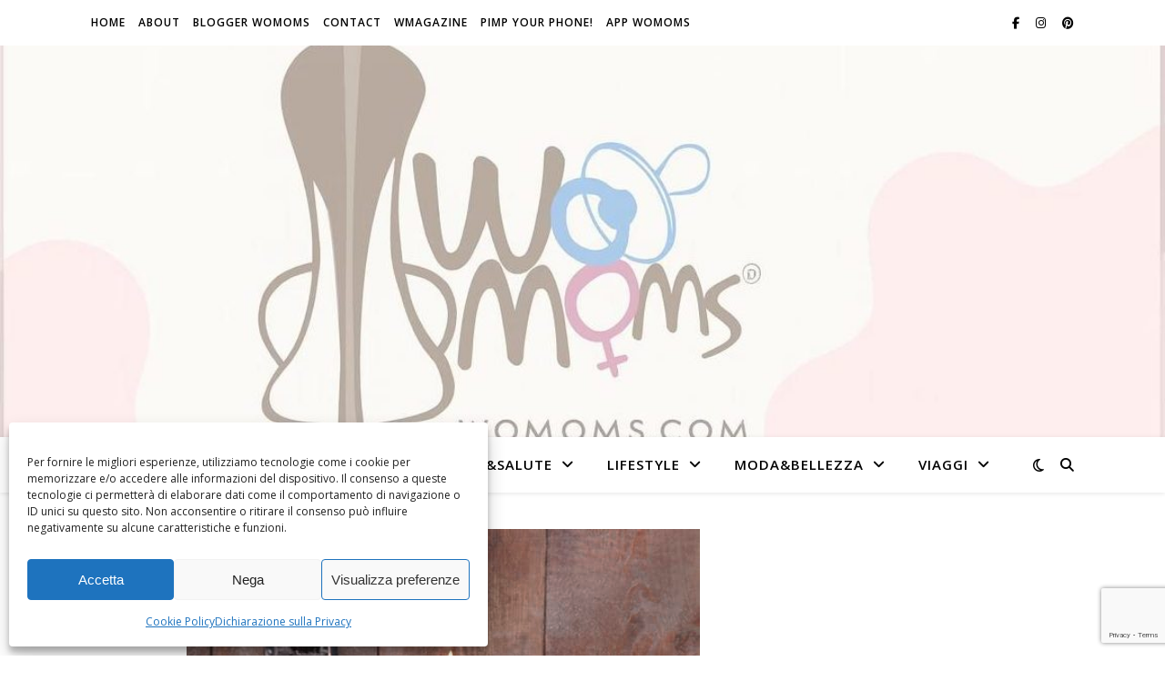

--- FILE ---
content_type: text/html; charset=utf-8
request_url: https://www.google.com/recaptcha/api2/anchor?ar=1&k=6Leog4cUAAAAABY8V88zz-gy0jCDx4SVBK6cgn_T&co=aHR0cHM6Ly93b21vbXMuY29tOjQ0Mw..&hl=en&v=PoyoqOPhxBO7pBk68S4YbpHZ&size=invisible&anchor-ms=20000&execute-ms=30000&cb=goiv3eh8pg8z
body_size: 48604
content:
<!DOCTYPE HTML><html dir="ltr" lang="en"><head><meta http-equiv="Content-Type" content="text/html; charset=UTF-8">
<meta http-equiv="X-UA-Compatible" content="IE=edge">
<title>reCAPTCHA</title>
<style type="text/css">
/* cyrillic-ext */
@font-face {
  font-family: 'Roboto';
  font-style: normal;
  font-weight: 400;
  font-stretch: 100%;
  src: url(//fonts.gstatic.com/s/roboto/v48/KFO7CnqEu92Fr1ME7kSn66aGLdTylUAMa3GUBHMdazTgWw.woff2) format('woff2');
  unicode-range: U+0460-052F, U+1C80-1C8A, U+20B4, U+2DE0-2DFF, U+A640-A69F, U+FE2E-FE2F;
}
/* cyrillic */
@font-face {
  font-family: 'Roboto';
  font-style: normal;
  font-weight: 400;
  font-stretch: 100%;
  src: url(//fonts.gstatic.com/s/roboto/v48/KFO7CnqEu92Fr1ME7kSn66aGLdTylUAMa3iUBHMdazTgWw.woff2) format('woff2');
  unicode-range: U+0301, U+0400-045F, U+0490-0491, U+04B0-04B1, U+2116;
}
/* greek-ext */
@font-face {
  font-family: 'Roboto';
  font-style: normal;
  font-weight: 400;
  font-stretch: 100%;
  src: url(//fonts.gstatic.com/s/roboto/v48/KFO7CnqEu92Fr1ME7kSn66aGLdTylUAMa3CUBHMdazTgWw.woff2) format('woff2');
  unicode-range: U+1F00-1FFF;
}
/* greek */
@font-face {
  font-family: 'Roboto';
  font-style: normal;
  font-weight: 400;
  font-stretch: 100%;
  src: url(//fonts.gstatic.com/s/roboto/v48/KFO7CnqEu92Fr1ME7kSn66aGLdTylUAMa3-UBHMdazTgWw.woff2) format('woff2');
  unicode-range: U+0370-0377, U+037A-037F, U+0384-038A, U+038C, U+038E-03A1, U+03A3-03FF;
}
/* math */
@font-face {
  font-family: 'Roboto';
  font-style: normal;
  font-weight: 400;
  font-stretch: 100%;
  src: url(//fonts.gstatic.com/s/roboto/v48/KFO7CnqEu92Fr1ME7kSn66aGLdTylUAMawCUBHMdazTgWw.woff2) format('woff2');
  unicode-range: U+0302-0303, U+0305, U+0307-0308, U+0310, U+0312, U+0315, U+031A, U+0326-0327, U+032C, U+032F-0330, U+0332-0333, U+0338, U+033A, U+0346, U+034D, U+0391-03A1, U+03A3-03A9, U+03B1-03C9, U+03D1, U+03D5-03D6, U+03F0-03F1, U+03F4-03F5, U+2016-2017, U+2034-2038, U+203C, U+2040, U+2043, U+2047, U+2050, U+2057, U+205F, U+2070-2071, U+2074-208E, U+2090-209C, U+20D0-20DC, U+20E1, U+20E5-20EF, U+2100-2112, U+2114-2115, U+2117-2121, U+2123-214F, U+2190, U+2192, U+2194-21AE, U+21B0-21E5, U+21F1-21F2, U+21F4-2211, U+2213-2214, U+2216-22FF, U+2308-230B, U+2310, U+2319, U+231C-2321, U+2336-237A, U+237C, U+2395, U+239B-23B7, U+23D0, U+23DC-23E1, U+2474-2475, U+25AF, U+25B3, U+25B7, U+25BD, U+25C1, U+25CA, U+25CC, U+25FB, U+266D-266F, U+27C0-27FF, U+2900-2AFF, U+2B0E-2B11, U+2B30-2B4C, U+2BFE, U+3030, U+FF5B, U+FF5D, U+1D400-1D7FF, U+1EE00-1EEFF;
}
/* symbols */
@font-face {
  font-family: 'Roboto';
  font-style: normal;
  font-weight: 400;
  font-stretch: 100%;
  src: url(//fonts.gstatic.com/s/roboto/v48/KFO7CnqEu92Fr1ME7kSn66aGLdTylUAMaxKUBHMdazTgWw.woff2) format('woff2');
  unicode-range: U+0001-000C, U+000E-001F, U+007F-009F, U+20DD-20E0, U+20E2-20E4, U+2150-218F, U+2190, U+2192, U+2194-2199, U+21AF, U+21E6-21F0, U+21F3, U+2218-2219, U+2299, U+22C4-22C6, U+2300-243F, U+2440-244A, U+2460-24FF, U+25A0-27BF, U+2800-28FF, U+2921-2922, U+2981, U+29BF, U+29EB, U+2B00-2BFF, U+4DC0-4DFF, U+FFF9-FFFB, U+10140-1018E, U+10190-1019C, U+101A0, U+101D0-101FD, U+102E0-102FB, U+10E60-10E7E, U+1D2C0-1D2D3, U+1D2E0-1D37F, U+1F000-1F0FF, U+1F100-1F1AD, U+1F1E6-1F1FF, U+1F30D-1F30F, U+1F315, U+1F31C, U+1F31E, U+1F320-1F32C, U+1F336, U+1F378, U+1F37D, U+1F382, U+1F393-1F39F, U+1F3A7-1F3A8, U+1F3AC-1F3AF, U+1F3C2, U+1F3C4-1F3C6, U+1F3CA-1F3CE, U+1F3D4-1F3E0, U+1F3ED, U+1F3F1-1F3F3, U+1F3F5-1F3F7, U+1F408, U+1F415, U+1F41F, U+1F426, U+1F43F, U+1F441-1F442, U+1F444, U+1F446-1F449, U+1F44C-1F44E, U+1F453, U+1F46A, U+1F47D, U+1F4A3, U+1F4B0, U+1F4B3, U+1F4B9, U+1F4BB, U+1F4BF, U+1F4C8-1F4CB, U+1F4D6, U+1F4DA, U+1F4DF, U+1F4E3-1F4E6, U+1F4EA-1F4ED, U+1F4F7, U+1F4F9-1F4FB, U+1F4FD-1F4FE, U+1F503, U+1F507-1F50B, U+1F50D, U+1F512-1F513, U+1F53E-1F54A, U+1F54F-1F5FA, U+1F610, U+1F650-1F67F, U+1F687, U+1F68D, U+1F691, U+1F694, U+1F698, U+1F6AD, U+1F6B2, U+1F6B9-1F6BA, U+1F6BC, U+1F6C6-1F6CF, U+1F6D3-1F6D7, U+1F6E0-1F6EA, U+1F6F0-1F6F3, U+1F6F7-1F6FC, U+1F700-1F7FF, U+1F800-1F80B, U+1F810-1F847, U+1F850-1F859, U+1F860-1F887, U+1F890-1F8AD, U+1F8B0-1F8BB, U+1F8C0-1F8C1, U+1F900-1F90B, U+1F93B, U+1F946, U+1F984, U+1F996, U+1F9E9, U+1FA00-1FA6F, U+1FA70-1FA7C, U+1FA80-1FA89, U+1FA8F-1FAC6, U+1FACE-1FADC, U+1FADF-1FAE9, U+1FAF0-1FAF8, U+1FB00-1FBFF;
}
/* vietnamese */
@font-face {
  font-family: 'Roboto';
  font-style: normal;
  font-weight: 400;
  font-stretch: 100%;
  src: url(//fonts.gstatic.com/s/roboto/v48/KFO7CnqEu92Fr1ME7kSn66aGLdTylUAMa3OUBHMdazTgWw.woff2) format('woff2');
  unicode-range: U+0102-0103, U+0110-0111, U+0128-0129, U+0168-0169, U+01A0-01A1, U+01AF-01B0, U+0300-0301, U+0303-0304, U+0308-0309, U+0323, U+0329, U+1EA0-1EF9, U+20AB;
}
/* latin-ext */
@font-face {
  font-family: 'Roboto';
  font-style: normal;
  font-weight: 400;
  font-stretch: 100%;
  src: url(//fonts.gstatic.com/s/roboto/v48/KFO7CnqEu92Fr1ME7kSn66aGLdTylUAMa3KUBHMdazTgWw.woff2) format('woff2');
  unicode-range: U+0100-02BA, U+02BD-02C5, U+02C7-02CC, U+02CE-02D7, U+02DD-02FF, U+0304, U+0308, U+0329, U+1D00-1DBF, U+1E00-1E9F, U+1EF2-1EFF, U+2020, U+20A0-20AB, U+20AD-20C0, U+2113, U+2C60-2C7F, U+A720-A7FF;
}
/* latin */
@font-face {
  font-family: 'Roboto';
  font-style: normal;
  font-weight: 400;
  font-stretch: 100%;
  src: url(//fonts.gstatic.com/s/roboto/v48/KFO7CnqEu92Fr1ME7kSn66aGLdTylUAMa3yUBHMdazQ.woff2) format('woff2');
  unicode-range: U+0000-00FF, U+0131, U+0152-0153, U+02BB-02BC, U+02C6, U+02DA, U+02DC, U+0304, U+0308, U+0329, U+2000-206F, U+20AC, U+2122, U+2191, U+2193, U+2212, U+2215, U+FEFF, U+FFFD;
}
/* cyrillic-ext */
@font-face {
  font-family: 'Roboto';
  font-style: normal;
  font-weight: 500;
  font-stretch: 100%;
  src: url(//fonts.gstatic.com/s/roboto/v48/KFO7CnqEu92Fr1ME7kSn66aGLdTylUAMa3GUBHMdazTgWw.woff2) format('woff2');
  unicode-range: U+0460-052F, U+1C80-1C8A, U+20B4, U+2DE0-2DFF, U+A640-A69F, U+FE2E-FE2F;
}
/* cyrillic */
@font-face {
  font-family: 'Roboto';
  font-style: normal;
  font-weight: 500;
  font-stretch: 100%;
  src: url(//fonts.gstatic.com/s/roboto/v48/KFO7CnqEu92Fr1ME7kSn66aGLdTylUAMa3iUBHMdazTgWw.woff2) format('woff2');
  unicode-range: U+0301, U+0400-045F, U+0490-0491, U+04B0-04B1, U+2116;
}
/* greek-ext */
@font-face {
  font-family: 'Roboto';
  font-style: normal;
  font-weight: 500;
  font-stretch: 100%;
  src: url(//fonts.gstatic.com/s/roboto/v48/KFO7CnqEu92Fr1ME7kSn66aGLdTylUAMa3CUBHMdazTgWw.woff2) format('woff2');
  unicode-range: U+1F00-1FFF;
}
/* greek */
@font-face {
  font-family: 'Roboto';
  font-style: normal;
  font-weight: 500;
  font-stretch: 100%;
  src: url(//fonts.gstatic.com/s/roboto/v48/KFO7CnqEu92Fr1ME7kSn66aGLdTylUAMa3-UBHMdazTgWw.woff2) format('woff2');
  unicode-range: U+0370-0377, U+037A-037F, U+0384-038A, U+038C, U+038E-03A1, U+03A3-03FF;
}
/* math */
@font-face {
  font-family: 'Roboto';
  font-style: normal;
  font-weight: 500;
  font-stretch: 100%;
  src: url(//fonts.gstatic.com/s/roboto/v48/KFO7CnqEu92Fr1ME7kSn66aGLdTylUAMawCUBHMdazTgWw.woff2) format('woff2');
  unicode-range: U+0302-0303, U+0305, U+0307-0308, U+0310, U+0312, U+0315, U+031A, U+0326-0327, U+032C, U+032F-0330, U+0332-0333, U+0338, U+033A, U+0346, U+034D, U+0391-03A1, U+03A3-03A9, U+03B1-03C9, U+03D1, U+03D5-03D6, U+03F0-03F1, U+03F4-03F5, U+2016-2017, U+2034-2038, U+203C, U+2040, U+2043, U+2047, U+2050, U+2057, U+205F, U+2070-2071, U+2074-208E, U+2090-209C, U+20D0-20DC, U+20E1, U+20E5-20EF, U+2100-2112, U+2114-2115, U+2117-2121, U+2123-214F, U+2190, U+2192, U+2194-21AE, U+21B0-21E5, U+21F1-21F2, U+21F4-2211, U+2213-2214, U+2216-22FF, U+2308-230B, U+2310, U+2319, U+231C-2321, U+2336-237A, U+237C, U+2395, U+239B-23B7, U+23D0, U+23DC-23E1, U+2474-2475, U+25AF, U+25B3, U+25B7, U+25BD, U+25C1, U+25CA, U+25CC, U+25FB, U+266D-266F, U+27C0-27FF, U+2900-2AFF, U+2B0E-2B11, U+2B30-2B4C, U+2BFE, U+3030, U+FF5B, U+FF5D, U+1D400-1D7FF, U+1EE00-1EEFF;
}
/* symbols */
@font-face {
  font-family: 'Roboto';
  font-style: normal;
  font-weight: 500;
  font-stretch: 100%;
  src: url(//fonts.gstatic.com/s/roboto/v48/KFO7CnqEu92Fr1ME7kSn66aGLdTylUAMaxKUBHMdazTgWw.woff2) format('woff2');
  unicode-range: U+0001-000C, U+000E-001F, U+007F-009F, U+20DD-20E0, U+20E2-20E4, U+2150-218F, U+2190, U+2192, U+2194-2199, U+21AF, U+21E6-21F0, U+21F3, U+2218-2219, U+2299, U+22C4-22C6, U+2300-243F, U+2440-244A, U+2460-24FF, U+25A0-27BF, U+2800-28FF, U+2921-2922, U+2981, U+29BF, U+29EB, U+2B00-2BFF, U+4DC0-4DFF, U+FFF9-FFFB, U+10140-1018E, U+10190-1019C, U+101A0, U+101D0-101FD, U+102E0-102FB, U+10E60-10E7E, U+1D2C0-1D2D3, U+1D2E0-1D37F, U+1F000-1F0FF, U+1F100-1F1AD, U+1F1E6-1F1FF, U+1F30D-1F30F, U+1F315, U+1F31C, U+1F31E, U+1F320-1F32C, U+1F336, U+1F378, U+1F37D, U+1F382, U+1F393-1F39F, U+1F3A7-1F3A8, U+1F3AC-1F3AF, U+1F3C2, U+1F3C4-1F3C6, U+1F3CA-1F3CE, U+1F3D4-1F3E0, U+1F3ED, U+1F3F1-1F3F3, U+1F3F5-1F3F7, U+1F408, U+1F415, U+1F41F, U+1F426, U+1F43F, U+1F441-1F442, U+1F444, U+1F446-1F449, U+1F44C-1F44E, U+1F453, U+1F46A, U+1F47D, U+1F4A3, U+1F4B0, U+1F4B3, U+1F4B9, U+1F4BB, U+1F4BF, U+1F4C8-1F4CB, U+1F4D6, U+1F4DA, U+1F4DF, U+1F4E3-1F4E6, U+1F4EA-1F4ED, U+1F4F7, U+1F4F9-1F4FB, U+1F4FD-1F4FE, U+1F503, U+1F507-1F50B, U+1F50D, U+1F512-1F513, U+1F53E-1F54A, U+1F54F-1F5FA, U+1F610, U+1F650-1F67F, U+1F687, U+1F68D, U+1F691, U+1F694, U+1F698, U+1F6AD, U+1F6B2, U+1F6B9-1F6BA, U+1F6BC, U+1F6C6-1F6CF, U+1F6D3-1F6D7, U+1F6E0-1F6EA, U+1F6F0-1F6F3, U+1F6F7-1F6FC, U+1F700-1F7FF, U+1F800-1F80B, U+1F810-1F847, U+1F850-1F859, U+1F860-1F887, U+1F890-1F8AD, U+1F8B0-1F8BB, U+1F8C0-1F8C1, U+1F900-1F90B, U+1F93B, U+1F946, U+1F984, U+1F996, U+1F9E9, U+1FA00-1FA6F, U+1FA70-1FA7C, U+1FA80-1FA89, U+1FA8F-1FAC6, U+1FACE-1FADC, U+1FADF-1FAE9, U+1FAF0-1FAF8, U+1FB00-1FBFF;
}
/* vietnamese */
@font-face {
  font-family: 'Roboto';
  font-style: normal;
  font-weight: 500;
  font-stretch: 100%;
  src: url(//fonts.gstatic.com/s/roboto/v48/KFO7CnqEu92Fr1ME7kSn66aGLdTylUAMa3OUBHMdazTgWw.woff2) format('woff2');
  unicode-range: U+0102-0103, U+0110-0111, U+0128-0129, U+0168-0169, U+01A0-01A1, U+01AF-01B0, U+0300-0301, U+0303-0304, U+0308-0309, U+0323, U+0329, U+1EA0-1EF9, U+20AB;
}
/* latin-ext */
@font-face {
  font-family: 'Roboto';
  font-style: normal;
  font-weight: 500;
  font-stretch: 100%;
  src: url(//fonts.gstatic.com/s/roboto/v48/KFO7CnqEu92Fr1ME7kSn66aGLdTylUAMa3KUBHMdazTgWw.woff2) format('woff2');
  unicode-range: U+0100-02BA, U+02BD-02C5, U+02C7-02CC, U+02CE-02D7, U+02DD-02FF, U+0304, U+0308, U+0329, U+1D00-1DBF, U+1E00-1E9F, U+1EF2-1EFF, U+2020, U+20A0-20AB, U+20AD-20C0, U+2113, U+2C60-2C7F, U+A720-A7FF;
}
/* latin */
@font-face {
  font-family: 'Roboto';
  font-style: normal;
  font-weight: 500;
  font-stretch: 100%;
  src: url(//fonts.gstatic.com/s/roboto/v48/KFO7CnqEu92Fr1ME7kSn66aGLdTylUAMa3yUBHMdazQ.woff2) format('woff2');
  unicode-range: U+0000-00FF, U+0131, U+0152-0153, U+02BB-02BC, U+02C6, U+02DA, U+02DC, U+0304, U+0308, U+0329, U+2000-206F, U+20AC, U+2122, U+2191, U+2193, U+2212, U+2215, U+FEFF, U+FFFD;
}
/* cyrillic-ext */
@font-face {
  font-family: 'Roboto';
  font-style: normal;
  font-weight: 900;
  font-stretch: 100%;
  src: url(//fonts.gstatic.com/s/roboto/v48/KFO7CnqEu92Fr1ME7kSn66aGLdTylUAMa3GUBHMdazTgWw.woff2) format('woff2');
  unicode-range: U+0460-052F, U+1C80-1C8A, U+20B4, U+2DE0-2DFF, U+A640-A69F, U+FE2E-FE2F;
}
/* cyrillic */
@font-face {
  font-family: 'Roboto';
  font-style: normal;
  font-weight: 900;
  font-stretch: 100%;
  src: url(//fonts.gstatic.com/s/roboto/v48/KFO7CnqEu92Fr1ME7kSn66aGLdTylUAMa3iUBHMdazTgWw.woff2) format('woff2');
  unicode-range: U+0301, U+0400-045F, U+0490-0491, U+04B0-04B1, U+2116;
}
/* greek-ext */
@font-face {
  font-family: 'Roboto';
  font-style: normal;
  font-weight: 900;
  font-stretch: 100%;
  src: url(//fonts.gstatic.com/s/roboto/v48/KFO7CnqEu92Fr1ME7kSn66aGLdTylUAMa3CUBHMdazTgWw.woff2) format('woff2');
  unicode-range: U+1F00-1FFF;
}
/* greek */
@font-face {
  font-family: 'Roboto';
  font-style: normal;
  font-weight: 900;
  font-stretch: 100%;
  src: url(//fonts.gstatic.com/s/roboto/v48/KFO7CnqEu92Fr1ME7kSn66aGLdTylUAMa3-UBHMdazTgWw.woff2) format('woff2');
  unicode-range: U+0370-0377, U+037A-037F, U+0384-038A, U+038C, U+038E-03A1, U+03A3-03FF;
}
/* math */
@font-face {
  font-family: 'Roboto';
  font-style: normal;
  font-weight: 900;
  font-stretch: 100%;
  src: url(//fonts.gstatic.com/s/roboto/v48/KFO7CnqEu92Fr1ME7kSn66aGLdTylUAMawCUBHMdazTgWw.woff2) format('woff2');
  unicode-range: U+0302-0303, U+0305, U+0307-0308, U+0310, U+0312, U+0315, U+031A, U+0326-0327, U+032C, U+032F-0330, U+0332-0333, U+0338, U+033A, U+0346, U+034D, U+0391-03A1, U+03A3-03A9, U+03B1-03C9, U+03D1, U+03D5-03D6, U+03F0-03F1, U+03F4-03F5, U+2016-2017, U+2034-2038, U+203C, U+2040, U+2043, U+2047, U+2050, U+2057, U+205F, U+2070-2071, U+2074-208E, U+2090-209C, U+20D0-20DC, U+20E1, U+20E5-20EF, U+2100-2112, U+2114-2115, U+2117-2121, U+2123-214F, U+2190, U+2192, U+2194-21AE, U+21B0-21E5, U+21F1-21F2, U+21F4-2211, U+2213-2214, U+2216-22FF, U+2308-230B, U+2310, U+2319, U+231C-2321, U+2336-237A, U+237C, U+2395, U+239B-23B7, U+23D0, U+23DC-23E1, U+2474-2475, U+25AF, U+25B3, U+25B7, U+25BD, U+25C1, U+25CA, U+25CC, U+25FB, U+266D-266F, U+27C0-27FF, U+2900-2AFF, U+2B0E-2B11, U+2B30-2B4C, U+2BFE, U+3030, U+FF5B, U+FF5D, U+1D400-1D7FF, U+1EE00-1EEFF;
}
/* symbols */
@font-face {
  font-family: 'Roboto';
  font-style: normal;
  font-weight: 900;
  font-stretch: 100%;
  src: url(//fonts.gstatic.com/s/roboto/v48/KFO7CnqEu92Fr1ME7kSn66aGLdTylUAMaxKUBHMdazTgWw.woff2) format('woff2');
  unicode-range: U+0001-000C, U+000E-001F, U+007F-009F, U+20DD-20E0, U+20E2-20E4, U+2150-218F, U+2190, U+2192, U+2194-2199, U+21AF, U+21E6-21F0, U+21F3, U+2218-2219, U+2299, U+22C4-22C6, U+2300-243F, U+2440-244A, U+2460-24FF, U+25A0-27BF, U+2800-28FF, U+2921-2922, U+2981, U+29BF, U+29EB, U+2B00-2BFF, U+4DC0-4DFF, U+FFF9-FFFB, U+10140-1018E, U+10190-1019C, U+101A0, U+101D0-101FD, U+102E0-102FB, U+10E60-10E7E, U+1D2C0-1D2D3, U+1D2E0-1D37F, U+1F000-1F0FF, U+1F100-1F1AD, U+1F1E6-1F1FF, U+1F30D-1F30F, U+1F315, U+1F31C, U+1F31E, U+1F320-1F32C, U+1F336, U+1F378, U+1F37D, U+1F382, U+1F393-1F39F, U+1F3A7-1F3A8, U+1F3AC-1F3AF, U+1F3C2, U+1F3C4-1F3C6, U+1F3CA-1F3CE, U+1F3D4-1F3E0, U+1F3ED, U+1F3F1-1F3F3, U+1F3F5-1F3F7, U+1F408, U+1F415, U+1F41F, U+1F426, U+1F43F, U+1F441-1F442, U+1F444, U+1F446-1F449, U+1F44C-1F44E, U+1F453, U+1F46A, U+1F47D, U+1F4A3, U+1F4B0, U+1F4B3, U+1F4B9, U+1F4BB, U+1F4BF, U+1F4C8-1F4CB, U+1F4D6, U+1F4DA, U+1F4DF, U+1F4E3-1F4E6, U+1F4EA-1F4ED, U+1F4F7, U+1F4F9-1F4FB, U+1F4FD-1F4FE, U+1F503, U+1F507-1F50B, U+1F50D, U+1F512-1F513, U+1F53E-1F54A, U+1F54F-1F5FA, U+1F610, U+1F650-1F67F, U+1F687, U+1F68D, U+1F691, U+1F694, U+1F698, U+1F6AD, U+1F6B2, U+1F6B9-1F6BA, U+1F6BC, U+1F6C6-1F6CF, U+1F6D3-1F6D7, U+1F6E0-1F6EA, U+1F6F0-1F6F3, U+1F6F7-1F6FC, U+1F700-1F7FF, U+1F800-1F80B, U+1F810-1F847, U+1F850-1F859, U+1F860-1F887, U+1F890-1F8AD, U+1F8B0-1F8BB, U+1F8C0-1F8C1, U+1F900-1F90B, U+1F93B, U+1F946, U+1F984, U+1F996, U+1F9E9, U+1FA00-1FA6F, U+1FA70-1FA7C, U+1FA80-1FA89, U+1FA8F-1FAC6, U+1FACE-1FADC, U+1FADF-1FAE9, U+1FAF0-1FAF8, U+1FB00-1FBFF;
}
/* vietnamese */
@font-face {
  font-family: 'Roboto';
  font-style: normal;
  font-weight: 900;
  font-stretch: 100%;
  src: url(//fonts.gstatic.com/s/roboto/v48/KFO7CnqEu92Fr1ME7kSn66aGLdTylUAMa3OUBHMdazTgWw.woff2) format('woff2');
  unicode-range: U+0102-0103, U+0110-0111, U+0128-0129, U+0168-0169, U+01A0-01A1, U+01AF-01B0, U+0300-0301, U+0303-0304, U+0308-0309, U+0323, U+0329, U+1EA0-1EF9, U+20AB;
}
/* latin-ext */
@font-face {
  font-family: 'Roboto';
  font-style: normal;
  font-weight: 900;
  font-stretch: 100%;
  src: url(//fonts.gstatic.com/s/roboto/v48/KFO7CnqEu92Fr1ME7kSn66aGLdTylUAMa3KUBHMdazTgWw.woff2) format('woff2');
  unicode-range: U+0100-02BA, U+02BD-02C5, U+02C7-02CC, U+02CE-02D7, U+02DD-02FF, U+0304, U+0308, U+0329, U+1D00-1DBF, U+1E00-1E9F, U+1EF2-1EFF, U+2020, U+20A0-20AB, U+20AD-20C0, U+2113, U+2C60-2C7F, U+A720-A7FF;
}
/* latin */
@font-face {
  font-family: 'Roboto';
  font-style: normal;
  font-weight: 900;
  font-stretch: 100%;
  src: url(//fonts.gstatic.com/s/roboto/v48/KFO7CnqEu92Fr1ME7kSn66aGLdTylUAMa3yUBHMdazQ.woff2) format('woff2');
  unicode-range: U+0000-00FF, U+0131, U+0152-0153, U+02BB-02BC, U+02C6, U+02DA, U+02DC, U+0304, U+0308, U+0329, U+2000-206F, U+20AC, U+2122, U+2191, U+2193, U+2212, U+2215, U+FEFF, U+FFFD;
}

</style>
<link rel="stylesheet" type="text/css" href="https://www.gstatic.com/recaptcha/releases/PoyoqOPhxBO7pBk68S4YbpHZ/styles__ltr.css">
<script nonce="W2yHjTDaUf8W40N9S9wqGg" type="text/javascript">window['__recaptcha_api'] = 'https://www.google.com/recaptcha/api2/';</script>
<script type="text/javascript" src="https://www.gstatic.com/recaptcha/releases/PoyoqOPhxBO7pBk68S4YbpHZ/recaptcha__en.js" nonce="W2yHjTDaUf8W40N9S9wqGg">
      
    </script></head>
<body><div id="rc-anchor-alert" class="rc-anchor-alert"></div>
<input type="hidden" id="recaptcha-token" value="[base64]">
<script type="text/javascript" nonce="W2yHjTDaUf8W40N9S9wqGg">
      recaptcha.anchor.Main.init("[\x22ainput\x22,[\x22bgdata\x22,\x22\x22,\[base64]/[base64]/[base64]/[base64]/[base64]/[base64]/[base64]/[base64]/[base64]/[base64]\\u003d\x22,\[base64]\\u003d\x22,\x22w4pPdMKvwrFJTsK4aWRhw6AnwoPCt8OSwqRKwp4+w7IdZHrCjMKEworCk8OGwro/[base64]/CgUseBcOIPkXCkVARw7jDuwjCj00tQsOSw5sSw7/[base64]/BR/Cl8KSc2fDgB/[base64]/[base64]/[base64]/Du8OzacKTJcORw6/[base64]/w6bCpQfDhcK8w7nCkn/DjyjChcO1MD5BAMOpw5pVwqfCk8OGwr0LwrZAw7MnZ8OVwpXDvsOTHGrCvcK0wrUtw7rCigAgw4XCjMKhZkNgRinCqGBvbMOICGrDsMK1w7/CrTfCnMKLw6vCk8KFwrQqQsKyaMKgOcOPwofDkGJow4d6wrnCsToYFsKaNMKseCrDo34JfMOGwr/[base64]/CtsOFw4DDl8KswqUiOxPCozg2IhrCn8O2HmXCu3DCo8O1wqvDumctbzpGw4/[base64]/DrcKpwpkVwq3DpkAxw4DDhMKjw5loPsOWW8KebHTCscKFUsK1wqAHamQnQMOQw5F/w6FnDsKsBsKew4PCpQzCncKVBcOfeFPCt8K7QsKxN8OfwpJbwp/[base64]/[base64]/Wi7CghLDvMKCIcKXw4XCicO7dCnCk8O9ZBnDqcOPMCkQE8OqQcO8wq3DiA3DgcKqw6zDusOuwozDpWJNLAsOwqM6dhzDv8KBw7AZw6IIw7gUwr3DgcKfChh+w6h/[base64]/[base64]/woXDu8O1DiF1RTHDiVHCkcOWwoPCiVYmw4jCvcKdMWnDn8OIfsOmIsKOwpXDhyXDqxRvayvCoHkaw4zCrBY5JsKoSMKEN2PCkHLDlG4IWcKkGMOuw4PDg1ULw5/CmcKCw4tJHALDgVxOHBnDmBJlwqnDv2HComvCsi9cwpUqwq3DonpRMGwzd8KrYUoGQcONwrMqwpQUw48swrwLaRrDmQVLJcOHLsKAw6PCtsOAw77CmmEHfsOWw5ApesORJQIVQlZ8wq0OwotYwp/Dn8KwfMO6w53Dn8OgagENDHjDjcOdwrZ1w5tIwqHDphLCpsKTwqtRwqvCuSzCicOEShsdIl7DnsOqUxs8w7bDpi7Cu8ODw6VJKF07w7MUJcKkYcOhw6wNwrQ1GMKiw7HCg8OJAsKSwpJmAz/DsnVCO8KqRhjCnlwBwoPChEwhw75REcKdflrCiRTDrMOZQHbCh1wIw41SccKaMsK0bH4jU0zCpm7CncK3FXTCmGDDtllcDcKIwogDw4HCu8KMSWhHJXEdO8Oiw4/DkMOrworDsnJMw712K13CjsOMS1DDscOzwrk5LcO+wrjCoiYmGcKJA07DqgrChcKEWBJiw61GYE/DsVJOwoTDsjXCvUQGw5VbwqbCs3E3DsK5eMOswrB0wo0swr5vwr7Dq8KGw7XCuzbDscKuHS/[base64]/SikUw6zDpDXDlD5bwqNLBw5hcWDDlk/[base64]/CkcKLwp/[base64]/DtEZvwpjCmmzDu0zDrcOWAMO4OsKGcMKrw4cXwofDhlLCncOtwqQww4EEDjALwrl9PVhrw6gSw4BXw5Qdw4LCncO1ScOwwpfDhsKsL8O/KXJxPMOZOxTCrlrCtjfCmsKEM8OrEsONw4kQw7fDtlXCoMOvwrDCh8OPfwBEw64/wrzDksKTwqIUE2l6UMKPaVPCi8O2Pg/DjsKdc8OjUW/[base64]/[base64]/CgEJzw5PDjMK9BGUTwqLCuSfDhA/[base64]/CsMKYecOBa1nDiV1Kwp0mQn/[base64]/[base64]/XUxyUcOGw6Vdw6IwwqMPwr/DiR57Zxh2WcKeDcKJSlfCpsO6UT1YwqXCjsKUwp/CskfDilrDnsOvwo/CssKmw7Qqwo/Dv8O3w4nDtCt2MMKcworDjcKjw4IGTcObw73Ct8O1wqAtV8OjNnLCrQlhwrrCscO9f03DizsFw5EuZgx6W17ChMOUbiUvw7NIwpp7dQB5OUM4w73Cs8KZwr92w5UUEkhcZ8KEMktqaMKlw4DCqsK/[base64]/[base64]/Dq1zCk0zCuMKvS31rNMKMw4k9BkzDu8KFwrEvHF/CsMK3NMKBABg6SsK/bmMqGsK4ScKdOE05W8KRw6HDkcKMGsK7SCsow6DCmRQWw5rChQrDssKEw5IUS13CvMKHHsKcCMOob8KUCQRrw4sQw6XCryLDmsOsJnPDrsKMwqjDmMKsBcKEFQocDMKDw7TDlgk5X2AIwoLDusOGC8OOdnlUB8O+wqzChcKEw49uw7nDhcKyKwbDsEh2fQY/VMO4w65VwqjCuEDDksKkIsOzXcOvaXh/[base64]/DqSDCiMKjwrNcwpY4wr8eTsKvw6hUwoBuDGjCicOYwpfDtMO8wr/Dt8O4wqjDi0TCjsKvw5Few49pw6nCkkbChQ/Coh4XU8Khw4JGw77DtCnCvnfCsS52DkbDjBnDniEGwo40YUTDq8Oswq7DmMKiwqNDLsK9IMOqHMO1ZcKRwrMgw7ZqB8OFw6wlwoHDoUQ3IMONA8OtGcKxKTjCrsK3MQDClMKwwpzCgWHCv28MQ8Ogw5DCuXsbfzxvw7vCvcOWwpN7wpY6wpvDgw4Iw4/[base64]/[base64]/[base64]/Vk/Dn8Kcw7nCih9RwqPChcOZwotFw6nCksOKwoTCsMKLAsOpT1IYF8O1wqhabUrCksObwozCv3vDrsO3w7TCisKKFUUJRE3ClQDCnMOeFSLDm2PDuRTDucKSw61cwr8vw6zCisK/w4XCs8KnXT/DhsORw7IECQ4owpQ+DMO7MMKNA8KHwpNbwqvDssOrw4d5RMKMwpzDsR0BwpTDsMOTR8KvwpM1c8OOVMKTGcOydMOcw4fDun7Dp8KgEsK7ZxXCuCPDoEoDwqtTw6zDlV7CiV7CscK9U8OSKzvDosOhOsK+AsKPEBLCh8KswovDknEIC8OFPcO/w5jChXnCiMKiwrHCnsOEY8KpwpTDpcOcw6PDl0woRMKrdMK7PC04ecOIUg/DqDrDsMKkcsKhRcK3wqjCicKvPQ/CqcK+wqrDiTxEw7PDrBQwVsOYRwtpwqjDmlPDl8KXw73CgsOEw6Y1JsOcwrbCksKmCMOuwoQ5woDDpcOOwo7ChsKyODATwoVEKFnDm1jCjlbCjQPDtVnDl8OBbxNPw5rCtW/DlH4kaxHCs8OqEcOFwoPClsK6MsO1wq7DvMOvw7pmXmg2ZWQyewETw7/DvcOkwrDDlEQjWCg7worCmDhEdsO9S248RMOcCQo3cADDncOlwrAtMG3DpEbDon7CnsOyfsO2w683W8OHw7TDknDChhXClwjDjcK3DmoQwpxPwoDClEbDtwsGwp9hHDUHJMKQCMOOw4bClcK4XwTDjsKeRcOxwqIXc8OQw7IKw5PDsxVeTcO4YFJLZ8Oow5B+w5/Dm3rCohYBdHHDr8KVw4AMwo/CnAfDlsKMwpIPw7sJJHHCpDJTw5TCqMOYS8KEw5pDw7BOZMOVcV0Qw6rCuF3Dn8ORw5Q6UmMrZBjCvXnCsw8bwpjDqSbCpsOia2LCgcKjcWXCgMKBDHlaw6PDusONw7fDoMOnfH4kSMKLw6h2KHFSw6MiAsK7dsKkwqZeK8K2MDMMdsOdHsK/[base64]/[base64]/w5LDlsOrwr5Hw5rCoW14EsKBfcK2wo5tw4LDl8OzwqHChcK4w4zCqcKTQHbDkCAjZcK/NWthc8O+C8K3woDDpsK2YxXClHTDmhzCtDhlwqxDw7ozI8OswrbDjWwvFlh4w6FzO2VvwrPCgwVDwqoiwp9dwqdyH8OmRXN1wr/CsF/[base64]/DjVtEP2/DsAjDmsOiw6/Dk1JOwoPCgWktXgxjXMOxwpEWwpFZw6N/[base64]/[base64]/CusOtfUlNRVo4wp0iw7vCiRkdw75DdcOMwpFnw4ofw5TClQNNw7xQwoHDr2FwMcO5D8OkG1vDq2N4WsO9wplcwp/Cm2tewrBPw6k+c8KRw6lowrDDoMKjwo05WUTCl3zChcOIc23CnMO8NFPCvMKdwpBSfHIJeRxTw5cfY8OOPHtSHXgIEsOrB8KNw583Ni/DrUA4w61+wrAbw6nDkUrChcOjV0ccLMK+PXd4F3HCpXJDKcKiw6sVRcKcR0zCkyEBcwTDjcOQwpHDmcKOw4DCjnPDrMOJW1jCn8OIwqXDpsOLw6JXKl4Uw7FMJsKewpRBw7IxMsOHLTHDucK5w4vDgMONwqnCiAtyw4spM8O7w6nDsQfCtsO/F8OTwpxzw4MHwp5Gw5d3GFbClldYw4wXWcKJw6J6GcOtasO/Omxnw7zDqiTCpX/[base64]/EMO7MynClsKjJw7CpjY4EMOYwpjCi8KLAMKNKks9w7hfPcO5w4bCh8KVw6nCm8KZUwcewq/CgytoKsKyw5LClCU+CSPDpMKJwoAYw6PDo1l3WcKRwpTCnxfDkkxmwoTDlcOMw7TCn8OJw7U8RMOFeVI2bcOLR3BoLgNRw6DDhwVTwoBnwoR1w47DqUJrwoDCrhYUw4Fqwo1RWyLDkcKNwqR3w5xAEg4cw49nw7XCocOsEixzIkLDpV/Cj8KFwpjDiDwCw50qw4rDrTPCgMKDw5PCgXhxw7B9wpAZc8O/wrLDkD7CrU5wSm0/[base64]/DpsKywrrCksOaNBfDjn3CuEs9wovDscK+LMKrQcKLw41xwoXDmMOhwoM5w6DCicKFw7zDghnDgU8JVcOpwoFNPnDCl8K5w7HCq8OSwq/Cr3fCp8O+w4jCnATCuMK+wrDDocOgw7Q0R1hRBcOpw6EFwpIkc8OuDSVracKXAzXDhcKII8OSw4PDh3vDuxN8eT1lwr/Duwc6cW3CgsKnNhvDsMOCw6p1IyzCozjDjMKkw5kYw73DoMKOTQnCgcOww5UVb8KuwobDssKlFjkgWFjDtV8twphyD8KgGsODwoA2wqQuwr/ClcO1JcOuw51MwonDjsOUwpQMwpjCpWnDhcKSDWUvw7LCiWtjdcKfXcOyw5/CrMOtw6jCq1nCsMK6Amsaw6PCo1zDv2bCqVTDn8Kqw4R2wobCscKxwoNEZClLH8O9VE8Swo3CqipBagFfXcOqWcKvwprDsjMWwpDDtRVBw5LDpsOSwol1wrDCtC7Co1/[base64]/DjcKYIsOGVTvCrMKQT1PClcOiw4ZoVRYFw4cmExRKd8O/woNfw57DrsKdw51cDjbCo3pdwohKw5BVwpILw5ZKw5LCnMONwoMEfcKrSBPDmsKXw71LwpfCmS/Dp8O+wqR5JUZgwpDDgsK9w7gWKBpbwqrCv33CncKufMK+wr/DsH9Rwqw7w54CwqTCqMKnwqVcaA/DhTLDqRjCmMKPV8OBwqAew7rDh8OSKR7CiUnDnHXCtX7CuMO/QMOPbcKlMX/DssKiw63CpcO2UsK2w5XDvMOpTcK9G8KkO8Ouw7hTbsOuE8O4w6LCs8KiwqUswoUdwqIEwoYjwq/DucKXw6DDlsKPXAB2IxBMdRNvwrgHw6/DmsOWw67CmGvCqcOoYBkTwokaEmg2w5xTRlfDoCjCri9twqt6w7RUwqB1w4Epwq/[base64]/wprCpnDDkAjDkcOfw6PCuzfCiMK8ZcKdw60JwqrCmHg2DiAXAMKSPioCFsO8JsK1dAzCmRXCm8KuPk5fwogTw5ZpwrjDncO7bFE9fsKmw6HCszXDvhnCt8KMwqHClVUITSYxwp1bwojCpUvDuUDCqlVBwq3Cvm/[base64]/djpOcmVyw4pXDirDvVbDk8KFw6/CmEQ8XUfDmzUJDFfCrcOHw4YnasKPd10+w6wUezJOwpjDjMOhw7/[base64]/CmsKEwoJ8w4hqw5wFFcOYUsKOwoZ5L8KCw5HCoMOtw7AwXh0wfCHDtkrCoVHDp2HCq38SZcKLaMOtHcKfQi1Pw6YVJzrCrxrCuMOVLsKLw6fCqmpuw71WZsO/[base64]/DhyXCn8KYwogCw5wlZ0Qww6rCpw/[base64]/[base64]/[base64]/Dtmw3wrl/LxfDhR7Dn8Oow60Kwp9Aw718IsO2wpxcH8KLwpshcjM5w7vDl8OBPcOQURZkwq1gRcOIwqsnMEs/w7vCmsKhw54bfzrCn8KEHsKCwqjCscK+wqfCjzPDsMKQIAjDjELCvjPDixJeCMKVw4bCvjDCoiQSbxbCrQMNw6HCvMOVH1Rkw4tbwo1rwrDDj8KGw58/wpAUwrzDsMKVK8OWdcKbI8Ovwp/Cu8KBwqoMBcOxU1B8w4fCscKLcFt/DH1lZBVQw7rClQ0tHgBaf2PDn27DmQzCslU8wq3DomgRw4jCiHvCpMOOw6NHSg4mQ8KlJ0bDosKEwoQuTCDCj1oKw7LDrMKNW8ObOwvDhSUPw6M+wqp/LcKnD8KNw6PCnsOlwrF+T38DLXzDtgPCvCPDlcO0woYUZMKQw53DkWgVP3fDnGHDncKWw5PDkx49w6HCusO0MMOELm8qw4zCpGcnwopuVsOMwqbClnLCj8K8wrZtOsOSw63CtgXDuyzDqsOaAztiw5k5bW9cYMKFw64ZGSXDh8OVwqk5w4DDu8OyNRJewpZKwq3DgsK/[base64]/Cimd3wp7Dh8Oaw6TDpjENwo7DucORw7bCmAg9H8K3wo9lwppQMcOtZSTCh8OsI8KXC13Dg8Kbwr5Swq0HI8Kew7HCrxw9w4DCscOLLT/CmTEVw7Jhw4/[base64]/EMOVw7XDuEsnMzfDtjTCqMOMwossw7zDuR/DjMOWVcOnwqbCnMKjw5Flw4VSw5PDssOHwq9mwodqwo7CgMKZIcO6TcKqU20/AsOLw7jCl8O6GsK+wo7CjHbCr8K1UhrDhsOUPyZjw795IcOSasO7C8OsFMKtw73DqSZLwotNw4Yfw7Ykw4nCjsKdwqXDkUTDjWLDm2ZKUMOjYsOAwrl8w5LDmC/CpMOnVsOWw5klbjsUw6k0wr4DTcKzw4wPHikMw5fCpgg6FsOKe3PCpyMowpJhanTDmsOZX8KVw6LCo3JMw5/Cp8K4Ki7Dmwx4w4cwJMOGVcO6VyhRJsK3woPDpcKWJl9jbQxiwqzCqibDqFrCosONNjMNHMOROsOmwo8YKsOuw43DpSzDrFLDlQPCqV4DwpNmZwBCw4jCtsKiN03DisOGw5PCkl9YwpYgw4TDpA7CvMKPFsK/wr/DncKGw5jCtHXDg8OxwoJuHHPCi8KAwp3CiRNQw4kUHhzDhHtrasOPwpPCkF1ew7wtDHnDgsKOQEp/a3wmw5PCscOeXlrDvwkgwqsGw7/DjsOaT8Koc8KCw7l3wrZFc8Kyw6nCqMK4RR3Cv0jDkR8OwobDhTkQOcK+SwR6OU4KwqvDpsKlK0QOVB/ChsKAwqJ0w5LCqsONccONRsKAw4bCohlbKXvCqT9Qwoo0w4DDqMOEcxhYwqjCt2dtw6TCr8ObVcOJcMKDfC5uw6rDqSTCvwTCpHdDBMOpw4BnJA1Ow48PaA7Cn1APXsKBw7HCqjFTw57ChjLChMOawpPDlTnDpMKKJcKKw6/CjRDDjcONw47CjUPCpDpNwp4mwpIiMEnDocOGw6PDv8ONfcOdGQ/Co8OXZAoVw5ccZh/CiADChQxLT8OBcVDCsVfCvcKhwrvCoMK1TzIVwrTDucKPwoI3w4Ruw6zDhCXDpcO/w4o7wpZ4wrBow4VDesKNP3LDlMOEw7bDtsOmMsKsw77DgVNRasKieCvDqVpmWcKkEMOnw6FcZ3JXw5YKwofCkcOsT3/DqsKXKMOXKsO9w7fCjAdwX8K+wpRtF3LCpBrCpTDDvcKQwp5VA3vCgcKgwqjDuwdOZcKBw5LDrcKHTEvDl8KSwrg/[base64]/[base64]/DtWBYwqTDiUZdHcKAwoBlwr9Vw5gxwox0dkd+X8ONRMO4wptlwqViwqjDisK8FcKww5NBKTNUSMKGwoN3IyQDRwYRwpPDgcOrMcK8ZcOGFm3DlynCvMOmLcOQLk9Rw7/DqcK0Z8Klwp8tH8K2D0jCsMOuw7PCi1vCuxYfw4/CjMOVw6w0TA41P8KTfg7CnhHDh3kPwqjCkMOww7jDjVvDoC5Cez4ScMOSwr4/EcKcw5B1wpgOEsK7wpbClcOqw7oPw6fCpyh3VwvCm8Ouw6Vfc8O4wqfDv8KJw67DhRI9wp87ZnA+H1Ycw68pwrUywosFCMOvTcK7w7rDmUocB8OWw6PDlsK9FlBTw5/Cl1zDog/DnQbCo8OVVQ9DN8OyEcOuw6Bjw6XCglDCpMOkw6vCnsO7w4kMcUhcbMOxdAjCv8ODMQwJw7VGwq/DhsO/w5XDosOdwoPCmxtnwqvCksK+wogYwpXDkwh4wpHDjcKHw6hMwrs+D8KrHcOowqvDqmB4XwxYwpHDgMKVwp3Ct0/DlHzDu27CmHfCglLDo3cdwqURa2LCm8Kkw7rDl8KCwr07QhHCtcODwozDvRgOecK/w4/CnRZmwpFOVlxxwogBNkjDmSAWw7wVcVRtw5vDhkMNw6xUT8K+dhrDg0vCn8OMw6fDmcKAcsKRwp4/[base64]/w6ciHGbDplELD8OawqjCnh5TwoYywo/DjsOUW8K4VcOeXEQUwrQlwozCn8OCOsKFAklzOsKKPjfDr1DDtzvCtcKeVMOCwp4fLsOcw7nCl2omw7HCtsOKYMKPwrrCmzHCl0Udw756w7kvwqI4wpUOw7QtUMKKF8Oew57DscOCfcKgEx3DrjEZZMOjwofDusO3w5JWa8O5QsOZwqDDu8KeaTZww6/CixPDqMKCOcK3woTDuhzDtS1dX8OPKyxpJ8OMw5NJw5oiw5HCgMOSEXJywrbChSnDg8KuVDhaw5nCjT/CgcO/[base64]/Cg8KHGiIrwpZswr3Cs8OvYGvDlB/DocKcw7fCgsKGHz3CmVvDo0PDg8O9PHLDrwAaIC7DqysOwpfDmsOhYx7CuAw2w5zDksObw4vCpcOmYDgXJSsoBMOcwo1fH8KpF0ouwqEAw4zDkW/Dh8KLw4dZXWplwqhFw6Z9w63DoTLCucOaw5wewrhyw7bCiEMDIi7Cg3vCompWZAMkTcK7wrgzYMOawrTCvcKRDsOkwo/Cj8OvGzl3ByXDqcKow6pXRTzDv30eCQ4lIMOpIiHCqcKsw5ASZBVEcSnDjsKmEsKoAsKNwoLDvcOtG0bDuVjDhBcBw5TDi8OQV2XCpGwkPGHCmQYjw7I4O8O+Bh/Dkz7Do8Kcem4yNXTClh9ewosOaVYfwrJdwqlnaRDCvcKmwpjCv00IV8KiKMK9bcOPW0cRDcKNK8KAwrgCw6XCriJvBjrDpAESGMKmMHtAAQ8fHmgnChXCvE/DuWrDiVsmwrgXw7d6ZMKzEn4uM8KVw6rCtsO7w6nCn0Jww5w/SsKdU8OiaELDmlFRw6tbKmzDqR7CoMO1w6fDmnF3SR7DpR1rRcO5wrB0ID9ld2NvSHl5anbCuSnCk8KmCz/[base64]/wpTDl1/DncKpeA0CdTDCtcOua8O5w7JjRcKVwq7CoDzCjMKnGsOwLz/Dl1UXwpXCvgLCkDksXMKmwq7DtzDCs8O9OsKIVlgbU8OGw4wxCA7ClCHCs1Y2P8OcMcOuwpLDvADDr8OEZB/[base64]/DocKDwpA6wpzDpUPDpGdSESl/NsK9XxZZw5thMMKFw4ImwpMOdBYBw4ECw6rDncOZL8O1w63CvW/DpnQsAH3DrsK1JhtYw5HCvxvCs8KXwpYhVTHDiMOeGU/Ck8O1NVohV8K3UcOww4xNWU7DiMOgw7LDnQ7Ci8O0McK4V8O8TsKheTg7PsKHwrXDlAsowpgOH1fDsA/DsjrCpcO4IRESw4/DrcOpwrbCiMOKwpAUwpA3w6Ivw7plwqA7worDl8KhwrJ9wohAMHPDisKQw6ITwo9ewqYbI8OPSMK5w6rDhMKSw7U0MwrDpMK0w4PDukrCkcKPwr3CqMKNw4d/VcOCG8O3dMOHRcK+wrQDRcO6Ti9Fw7HDlQ4pw6dAw6bDqRnDqMO1fMKJHn3DjMOcw5zDmyoAwoYUNRB6w4cZR8KOL8OOw4RjHABkwqB7OQLCgEZiYcO8ZxA1LMK8w4zCsyZAY8KiTMKmTMO7IDrDqUnCh8O/woLCmsKtwqDDtcO5b8KvwpEFQsKJw7A+wrXCrw8VwoZKw4rDiwrDhnkrFcOgC8OOXQVtwpBATMKGFMOrUSx7BFrCpxnDlGDDmRHDscOAMMOSwrXDhlJhw4kBbsKOEyvCvMOAw5ZwZFJzw54ew4QGTMOzwolGLDXDvwIUwrp0woIeXEs3w4fDq8KRQV/CkDTCr8KLeMK5HsKVFSBeWsK/w6bCrsKvwqZIRMKRw7dPLgocYwDDrMKLwrNWwrQVK8Ksw4gWDwN4OAfCozl1wozDmsKxwoXCi09zw5USTE/CrsKvJX10wpXCoMKuWCRoHjvCqMO1w5oJwrbDrcK1JSYdw5xMD8OIfMOjUSTCsyoWw75xw7bDu8OjPsOOTBIZw7bCqnxtw5jDocO0wr7Ci0sJPizCoMK1w7hLLm1sFMKeDw5sw5sswp0nWA/Dq8OzHsOawrVzw695wqY7w4xCwoEow7LCjgnCk2ITO8OAGREXZsOJCcOWKArCqRITK3F1AgU5K8OuwpR2w784woLDusOZDMK9AMOcw5nCgMObUBHDk8KNw4/DmRpgwq5lw6/CksOlMsK/BsO/MQ5/wrRvW8OsH3EYw6/DrBzDqWtGwrp/[base64]/CtwTCq8KBBXRuw44hw5XDqUp/cS7CrBVMTsOFIcOZw7rDpcOWwqPCoCHCp0/DvkJbw5bCriXCjsOzwpDDoADDksKjwqgFw5tLw55dw48oanjCkCPDniQfw4/CgX1FL8Oiw6Ynwq52VcK2wqbCmsKVE8K/woXDkCvCuALCgQDDvMK1dDUMwqctWV0OwqPDnlUeHB7CnsKFDsOXZU/[base64]/wrDDmWp3w6slSxVqLHF/wrI6Tl0uNFAHF3fCpCtNw7vDiyPCocKTw7HDvGRDDk4jw4rDpGHCo8Kxw4Z9w71Pw5HCicKMwoEPTxjDncKbwqE9wpZDw6DCrMOcw67DlWFUKj4tw5dLMy0dSiPCuMKAwq1yFm9AeVoSwoLCk0/DjFPDoTPCqg/DqsKrTB5aw4/DuCkKw6PCmcOoPCzClcONR8KhwpVMRMK3w4pQNwPDnirDnWDDqUt/wqpjw5N4R8Kzw40NwpZTDiNdw7fChmvDnQoPw686cjvCoMOMdDwlw64kd8OtEcOFwrnDjcOOfwdEw4YvwrMIVMOMw4ALNsOgw6BRdsOQwpBHY8OQwpgOLcKXI8KBKcK2E8OQV8OsHi/[base64]/bi3DqjnDu2Exw7TCosOwwoEswq3CjCPDrV7CgFJ0TUc0NcK8aMOAYMONw7M6woUnNFDCr18Rw7F9Ix/DuMO/wrhwcMOtwqcSZFliw41XwpweX8O3bzTDrW8uUMKXAxI1YsK5w7Iww4fDgsKYeyzDnQ7DtU7Cu8OrHzzCn8K0w4vDvHjCpsOPwrjDrBt6w6nCqsOdYjRMwrJvw6UsJTvDrVJJHcOUwqImwr/[base64]/w643TAVYQMO/wp9/[base64]/DU3ClFXCnXV3wpoOTsOuwpXDvcK2fsOkw5DDjcK+w5tnKwbDvsKUwoTCrsOoSWHDhHtbwoTDgjQ/w5nCqnDCv1V7f0VgfMOtY0FoQxHDgUbCkMOLwrLCocKHDGnCvx7CoQ8efjfCgMOww6RHwpVxwpBuwqJWbBvDjl7DvsOcf8O1CcKvLxALwoTCrFkGw5/[base64]/fCtBw4teLMO+wo/Di8O6wqV/dsKJw7YLRMOhwq47WcO2F3vCgsKjUz/Ct8O7KVg/F8ODw6FldB5vFn3Cl8OybU8QDCfCnk1owoPCqwoKw7PChRzDoX91w63Ct8OWdTHCiMOsZcKkw69tZ8Oiwop3w4lHwpbClcOawosNfQvDhcKdGXUawrrCrwhoI8OwEADCnkQzehLDjMKDcXjCgcOqw6hqwoLCrcKpO8O6cwPDm8OJI3N7O10GAcKUPGUsw41/C8KJw4fCrktuAXDCqx3CqAtVTsO1wqEPXkYZMhTCj8K0wq81LsKfJMOhIQMXw4BwwqDDhCnCmsKGwoDDgsKFw7jCmC4fw6rCpEYFwo3DtsO3GMKKw4zDoMKbfkvDncKQaMKuNsKtw7ZiO8OCYkHDo8KsCCHCmcOhwq/Dm8KHBsKnw5fDkFnCm8OCdMK4wrsqXnnDvsOIKsOJwrdmwqtJw48oKsKZekNRw4lZw4UHNMK8w6zDg04hcsO8ZhlYwr/DgcObwoIDw4wjw6A/wpLDtcK7VcKlSsOVwpZawp/DlnbCh8OXPWZTasK8JcKcbQx2a1/Dn8OMVMKfwrkcA8OHwo1Ywrdqw7hxNMKDworCgMOXwplQDMK0QMKvdlDDkMO+wq/DlMK1w6fCknlDB8OhwpnCt3dpw5/Dr8OQUsOvw6jCgcOtYFthw63CojMnwrfCiMKxWnYgX8OnUT3DucObw4nDgQ1HFMK6LXnDs8KHVFoERMOdOnBNw7HDumMDw58wCH/DjsOpwpvDpcKdwrvDocONNsO/[base64]/dMOawrZxbThAw5nDlcKqwqzDnA4xwoXDsMK5HsKXHsOJWRLDqXV6dB7DonXChg/DhhBJwrYvJsKVwoMADsOAZcKHBMOkwp9vKCjDm8KBw6FWHMO9wp9dwo/CnhVww7/DgQRfO1cFDxjCk8OkwrYgwp3DhsOAw5xCw4fDomkuw5kPfMKkYMOrcMKRwpHClsKfUDrCkEs5woQ/woI0w4caw5t/a8OZw5vCpmYqVMODI3nDr8KsCH7Dq2trZkPCq3TChl7DnsKHw596wohubVTDnipLwrzCkMKEwrxwWMK3ODDCpgbDgsOjw6NPbcOpw4BzW8OIwo7ClMKqw7/DlMOtwplew6AzRsO3wr0iwqDCghp5HsKTw4jCtSJ0wpXDmsOHBCtsw6ZcwpDClMK2wrM/[base64]/DosODwpFkwpDColHDkcOMw5YZPVoCwpE/[base64]/CowzChsOxwpbCpsKBIirDqjjCusKJasOFdFU8JWgPw5XDmsO1w7sAwoNKw5VVw7ZOHFwbNEsawr/Ch1dMAMOJwqvCusO8VRnDtcKKdVkowr5tKcORw5rDpcO4w7lLK30TwqhRRcK5ARPDqMKYwpEBw4vDnMOhKcKRPsOHNMO3LsK0w7rDvcOVwobDqCjCvMOEbcOxw6UmJk/CoAbCpcOMwrfCuMKfw73DlkTCncOVw7sxacKSZsKZfU4Uw61ww7E3RCUSJsOVcznDmHfChsKvVUjCoTbDm3guTcOyw6vCq8OJw5FRw4wTw5NWfcK2UMKnaMKuwpQyR8Kcwp4KBwbChMKlXMKVwqrDgsKfGcKkGQ7CsnZbw4Jldz7Cgyw5ecK/woXDpX7Dmj4hNsOZVjvCiwTClsK3W8OuwqrChUgjEMK0CMKnwppTwrzDqjLDjyMVw5XCqsKsAcOtMsOFw7Zawp1BUsOoRBgOw6lkF1rDvMOsw5pRLMO9wozDs1tMIMOFwo/DucOJw5jDgFISesK6JcK/wosZEU4pw509w77DqMKVwrESUXPDnhzDiMKfwpduwolwwqTCoA5aAsOVSElpw4nDoVXDpcOXw4N6wr7CgMOCeUdTRsO7woDDpMKRHMOdw5t9w4cBw6FvD8K5w6HDkcOZw6bCpsOOwp5zPMOzbjvCvTJlw6Jlw6BWWMKiMgAmBxbCvsK/cSxtT39awqYswpLChgbDgXdowohjEcO3HsK3w4BlZsKBCzwTw5jCkMOpTMKmwrnDmmUHBsKUw4/CrMOIchDCqMOcRMOWwrzDusKKJsKBbMOtworDiVYew48fwq7Dq1BCTMK5ZjMuw5zCmCvCgcOnSsORT8ODw7TChcOyEcOzw7jDp8OhwqoQfglSw5jCjcK6w6pMUMOldsK/wqQHe8Kxwp0Kw6XCpsKxdsOQw7TCscKEDWXDnSDDusKPw4TCqMKqawogNMOVeMOiwqY/wqkfClwKNzd8w6/CpFTCucKCTgLDj0jCilZvUn/Cq3M+DcK5P8OCJGXDql3DmMKEw7hgwq0OWT/ChsKiwpcuJEPDuynDuigkCsOLw5/Chhx/wr3DmsOXflxqw43CiMO6FlXCjDNWw7FWdMORa8Kzw73ChVbDi8KIw7/[base64]/I8KowqQJVyTDpAJkcnnCg8KBwpLDgcOpw6EbMkDDoj3CtibDucOsCDLClETCp8O5w7dIw7nDgsKBU8KYwqpiAgl7wqvDmsKGfURsIMOfIsOKJEvDi8O3wp5/[base64]/ChMOZLBt8KcKxwrfCpx4UVm/CtMOVIcKRcmELSkjDtsKpAx5fYVttEcK9XUbDicOsSsOAKcOcwqbCo8OTdCXDsG9kw6jDqMOTwozCjsOWZxTDr0LDu8KVwpw5RB/[base64]/DiVHCrEzDvsOifkEdw6HDnMK+w4/CtsKawrPCrcKvGg7CiMOQw5vDkloAwqPCl1XDkMO0P8K3wr7Ci8KMWz7DqAfChcOtDcKQwojDumB0w57CpcOlw69bXcKWW2/ChMK8chl+wp3CnDJtGsOvwrVBO8Oqw5VWwo80wpIdwrYFRcKhw7rCmsOPwrXDnMKAPUPDoETCiU/[base64]/ABLDj8O2w5dawpnDncOOwpXCsMOtw7rCk8OXwqrCqcKtR8ORKcKbw4vCh19Uw5TChTceXsOSTCE8E8O0w615wrhzwpjDncOnPUJ4wpsKSsKNwqp4wqXCnzTCm0bCkg\\u003d\\u003d\x22],null,[\x22conf\x22,null,\x226Leog4cUAAAAABY8V88zz-gy0jCDx4SVBK6cgn_T\x22,0,null,null,null,1,[21,125,63,73,95,87,41,43,42,83,102,105,109,121],[1017145,710],0,null,null,null,null,0,null,0,null,700,1,null,0,\[base64]/76lBhnEnQkZnOKMAhk\\u003d\x22,0,0,null,null,1,null,0,0,null,null,null,0],\x22https://womoms.com:443\x22,null,[3,1,1],null,null,null,1,3600,[\x22https://www.google.com/intl/en/policies/privacy/\x22,\x22https://www.google.com/intl/en/policies/terms/\x22],\x22s92Bke3/yTdiF2lI7IuXC5/+E7bZbSR/9h3NZFIkcWs\\u003d\x22,1,0,null,1,1768564842960,0,0,[107,150],null,[61,145,56,36],\x22RC-E5381EXoOMT3_A\x22,null,null,null,null,null,\x220dAFcWeA5GISRFlgNRKQTTe2u2nY97Ec7Ew5qZ9eDgJAdCNZQn4pe_QfFCU7cdebDpdsfiQBPLx8axZypcBh1rcqTCmhCeeiu8Bg\x22,1768647642910]");
    </script></body></html>

--- FILE ---
content_type: text/html; charset=utf-8
request_url: https://www.google.com/recaptcha/api2/aframe
body_size: -270
content:
<!DOCTYPE HTML><html><head><meta http-equiv="content-type" content="text/html; charset=UTF-8"></head><body><script nonce="NUr0E82UuCqTD_AftXSMkA">/** Anti-fraud and anti-abuse applications only. See google.com/recaptcha */ try{var clients={'sodar':'https://pagead2.googlesyndication.com/pagead/sodar?'};window.addEventListener("message",function(a){try{if(a.source===window.parent){var b=JSON.parse(a.data);var c=clients[b['id']];if(c){var d=document.createElement('img');d.src=c+b['params']+'&rc='+(localStorage.getItem("rc::a")?sessionStorage.getItem("rc::b"):"");window.document.body.appendChild(d);sessionStorage.setItem("rc::e",parseInt(sessionStorage.getItem("rc::e")||0)+1);localStorage.setItem("rc::h",'1768561244835');}}}catch(b){}});window.parent.postMessage("_grecaptcha_ready", "*");}catch(b){}</script></body></html>